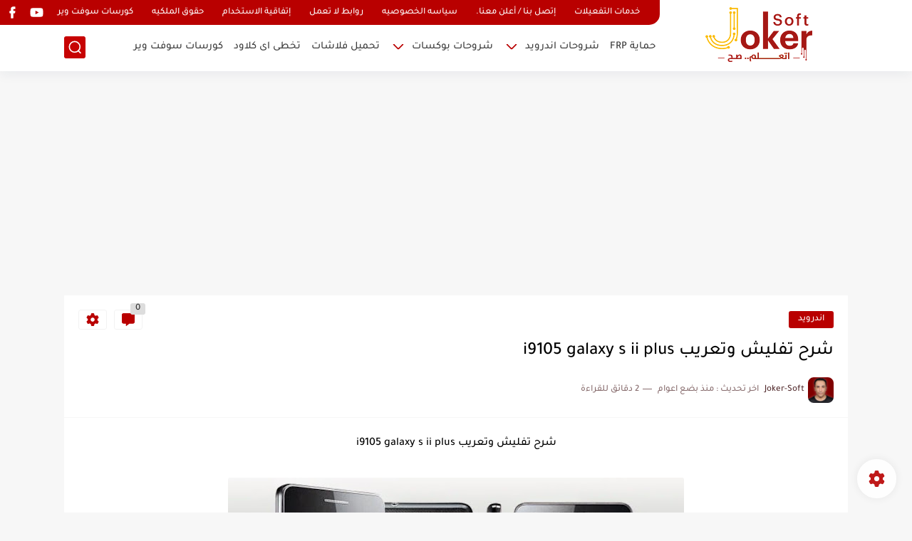

--- FILE ---
content_type: text/html; charset=utf-8
request_url: https://www.google.com/recaptcha/api2/aframe
body_size: 268
content:
<!DOCTYPE HTML><html><head><meta http-equiv="content-type" content="text/html; charset=UTF-8"></head><body><script nonce="uFIa0OtYMWCqz4uwtR9IOQ">/** Anti-fraud and anti-abuse applications only. See google.com/recaptcha */ try{var clients={'sodar':'https://pagead2.googlesyndication.com/pagead/sodar?'};window.addEventListener("message",function(a){try{if(a.source===window.parent){var b=JSON.parse(a.data);var c=clients[b['id']];if(c){var d=document.createElement('img');d.src=c+b['params']+'&rc='+(localStorage.getItem("rc::a")?sessionStorage.getItem("rc::b"):"");window.document.body.appendChild(d);sessionStorage.setItem("rc::e",parseInt(sessionStorage.getItem("rc::e")||0)+1);localStorage.setItem("rc::h",'1769311386857');}}}catch(b){}});window.parent.postMessage("_grecaptcha_ready", "*");}catch(b){}</script></body></html>

--- FILE ---
content_type: application/javascript; charset=utf-8
request_url: https://fundingchoicesmessages.google.com/f/AGSKWxU3H4nmWlHpbOeLFdrCRrk4b1y2rh-Kjh9BaMHv92xDgohwwk1LpoOGaDwQTugbGpjpA8fGF-XBpG1exoOwg5MvyA48aPCA6MpahKQZatrYQTe7aUllDqC0hDCI8wCgnc_yj7ivEIdtZepWlnLWGV7-Y4cT-WFbQRvB9ZownH3Hq0CUSMYD11DeF_C8/_/adcdn.-ad-resize-/adbucket./adbriteincright./adlargefooter2.
body_size: -1289
content:
window['d8fc1ee6-5944-434e-8781-d2ec40791b8b'] = true;